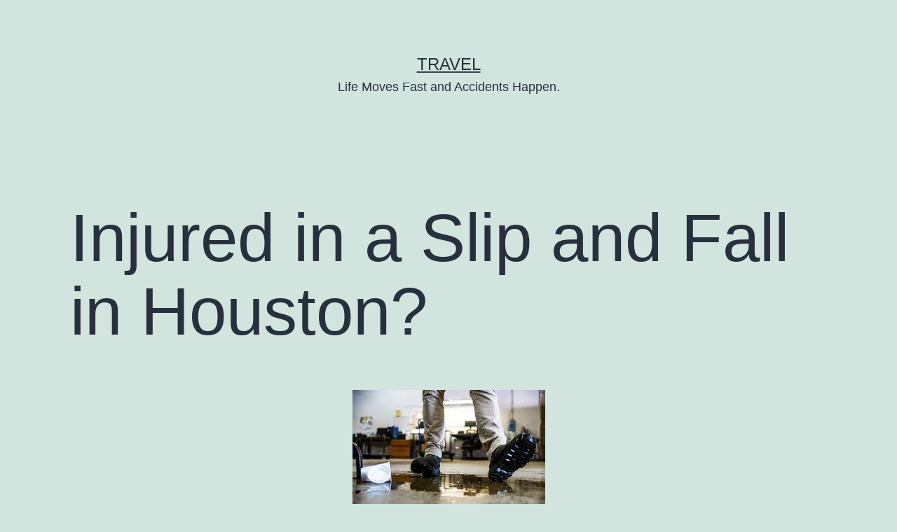

--- FILE ---
content_type: text/css
request_url: https://travelowners.com/wp-content/themes/twentytwentyone/assets/css/print.css?ver=1.4
body_size: 695
content:
/*
Adding print support. The print styles are based on the the great work of
Andreas Hecht in https://www.jotform.com/blog/css-perfect-print-stylesheet-98272/.
*/

/*--------------------------------------------------------------
>>> TABLE OF CONTENTS:
----------------------------------------------------------------
# Margins & paddings
# Typography
# Page breaks
# Links
# Visibility
--------------------------------------------------------------*/
@media print {

	/* Margins & paddings */
	@page {
		margin: 2cm;
	}

	.entry .entry-header,
	.entry,
	.single .site-main > article > .entry-footer {
		margin-top: 0;
		margin-bottom: 0;
	}

	.site-footer .site-info {
		margin: 0;
	}

	.site-header {
		padding: 0;
	}

	/* Fonts */
	body {
		font: 13pt Georgia, "Times New Roman", Times, serif;
		font: 13pt var(--global--font-secondary, Georgia, "Times New Roman", Times, serif);
		line-height: 1.3;
		background: #fff !important;
		color: #000;
	}

	.has-background-dark * {
		color: #000 !important;
	}

	h1,
	.entry-title,
	.singular .entry-title,
	.page-title {
		font-size: 22pt;
		font-weight: bold;
	}

	h2,
	h3,
	h4,
	.has-regular-font-size,
	.has-large-font-size,
	h2.author-title,
	p.author-bio,
	.comments-title,
	.archive-description {
		font-size: 14pt;
		margin-top: 25px;
	}

	.comment-meta,
	.comment-meta .comment-author .fn {
		font-size: 13pt;
	}

	/* Page breaks */
	a {
		page-break-inside: avoid;
	}

	blockquote {
		page-break-inside: avoid;
	}

	h1,
	h2,
	h3,
	h4,
	h5,
	h6 {
		page-break-after: avoid;
		page-break-inside: avoid;
	}

	img {
		page-break-inside: avoid;
		page-break-after: avoid;
	}

	table,
	pre,
	figure {
		page-break-inside: avoid;
	}

	ul,
	ol,
	dl {
		page-break-before: avoid;
	}

	/* Links */
	a:link,
	a:visited,
	a {
		background: transparent;
		font-weight: bold;
		text-decoration: underline;
		text-align: left;
	}

	a[href^=http]:after {
		content: " < " attr(href) "> ";
	}

	a:after > img {
		content: "";
	}

	article a[href^="#"]:after {
		content: "";
	}

	a:not(:local-link):after {
		content: " < " attr(href) "> ";
	}

	.entry-title a:after {
		content: "\a< " attr(href) "> ";
		white-space: pre;
		font-size: 14pt;
	}

	.cat-links a:after,
	.tags-links a:after,
	.byline a:after,
	.comment-metadata a:after,
	.wp-block-calendar a:after,
	.wp-block-tag-cloud a:after,
	.page-links a:after {
		content: "";
	}

	/* Visibility */
	.primary-navigation,
	.site-title + .primary-navigation,
	.footer-navigation,
	.entry-footer,
	.post-navigation,
	.navigation.pagination,
	.widget-area,
	.edit-link,
	.more-link,
	.comment-reply,
	.reply,
	.comment .comment-metadata .edit-link,
	.comment-respond,
	#dark-mode-toggler {
		display: none !important;
	}

	.entry .entry-content .wp-block-button .wp-block-button__link,
	.entry .entry-content .button,
	.entry .entry-content .wp-block-file__button {
		color: #000;
		background: none;
	}
}
